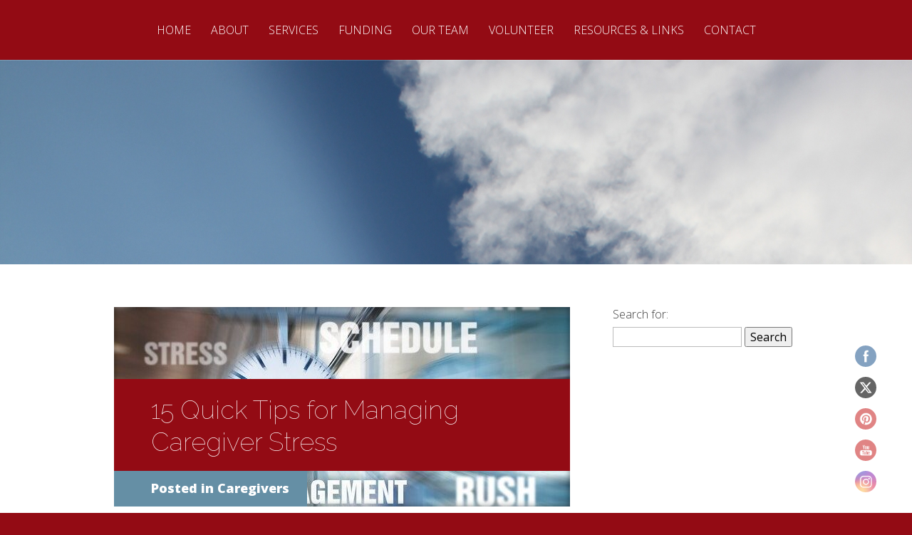

--- FILE ---
content_type: text/css
request_url: https://inyourgoldenyears.com/IYGY/wp-content/et-cache/global/et-customizer-global-1764583255829.min.css
body_size: -64
content:
h1{font-size:28px;color:#930b14;line-height:100%}h2{font-size:24px;color:#658fa5;line-height:125%}h3{font-size:20px;color:#930b14;line-height:125%}h3{font-size:16px;color:#930b14;line-height:125%}div{line-height:125%}p{line-height:150%}body{padding-top:0!important}top-menu{padding-bottom:13px}body top-menu.et-fixed{position:relative;height:inherit!important;display:inline-block!important}#et-logo a{display:none!important}.et_color_scheme_blue .tagline{background-color:#658fa5}#top-area h1.title,#top-area h1 a{text-shadow:-2px 1px 2px #444444;display:inline-block!important}et-main-project-thumb{height:auto;width:auto;display:block;margin-right:auto;margin-left:auto}